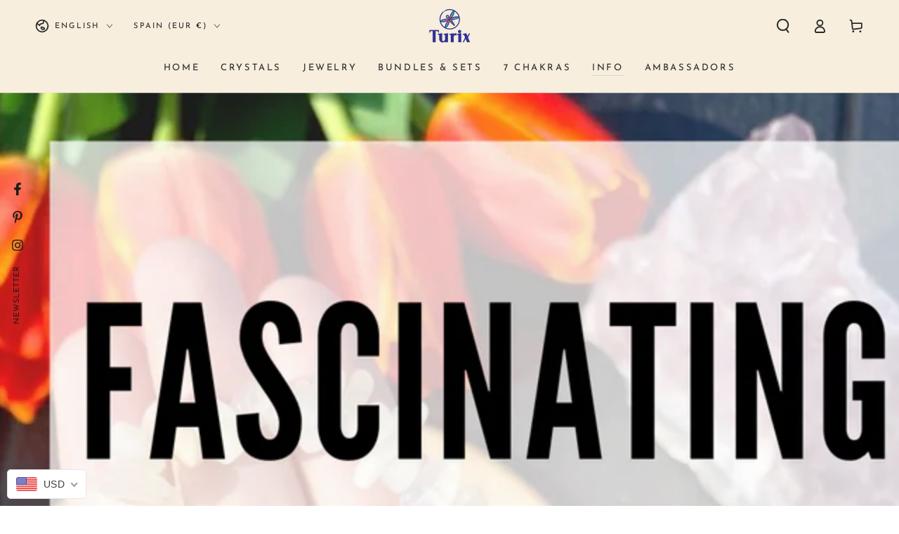

--- FILE ---
content_type: text/css
request_url: https://turixstore.com/cdn/shop/t/17/assets/section-popup.css?v=105371292289112251411739890928
body_size: 1639
content:
.mini-cart--open .promo-popup,.facet-drawer--open .promo-popup,.menu-drawer--open .promo-popup,.menu-mobile--open .promo-popup,.pickup-availability--open .promo-popup,.quick-view--open .promo-popup,.search-modal--open .promo-popup,.details-modal--open .promo-popup{z-index:15}promo-popup.hidden{display:block!important}.promo-popup{display:none;position:fixed;z-index:111;bottom:0;left:0;width:100%;height:100%;justify-content:center;pointer-events:none;--popup-max-width: 100vw;--popup-max-height: 100vh}.promo-popup[data-position=bottom-left]{justify-content:flex-start}.promo-popup[data-position=bottom-right]{justify-content:flex-end}.promo-popup.is-active{display:flex;animation:fade-in var(--duration-long) ease}.promo-popup.is-closing{animation:fade-out var(--duration-long) ease}.popup-wrapper{pointer-events:visible;z-index:30;position:relative;display:none;flex-direction:column;align-items:center;align-self:flex-end;width:100%;max-width:var(--popup-max-width);max-height:var(--popup-max-height)}@media screen and (min-width: 750px){.popup-wrapper{width:auto}}.promo-popup.is-active .popup-wrapper{display:flex;animation:popup-in var(--duration-long) ease}.promo-popup.is-closing .popup-wrapper{animation:popup-out var(--duration-long) ease}@keyframes popup-in{0%{transform:scale(.93)}to{transform:scale(1)}}@keyframes popup-out{0%{transform:scale(1)}to{transform:scale(.93)}}@media screen and (min-width: 750px){.promo-popup--open{overflow:hidden}.promo-popup--open .transition-content,.promo-popup--open .announcement-bar,.promo-popup--open .header-wrapper{padding-inline-end:var(--scrollbar-width)}.promo-popup{padding:5rem;--popup-max-width: calc(100vw - 10rem) ;--popup-max-height: calc(100vh - 10rem) }.promo-popup[data-position=bottom-left],.promo-popup[data-position=bottom-right]{padding:2rem}.promo-popup[data-position=center] .popup-wrapper{align-self:center}.promo-popup .popup-overlay{pointer-events:visible;display:block;position:absolute;z-index:25;left:0;top:0;width:100%;height:100%;cursor:url(cross.svg),url(cross.png),zoom-out;background-color:rgba(var(--color-overlay),.5)}}.popup{height:100%;display:flex;cursor:initial;color:rgb(var(--color-foreground));background:var(--gradient-background);background-color:rgb(var(--color-background));box-shadow:0 0 4rem rgba(var(--color-foreground),.2);max-width:100%;width:100vw;overflow-x:hidden;overflow-y:auto;scroll-snap-type:y mandatory;scroll-behavior:smooth;scrollbar-width:thin}@media screen and (min-width: 750px){.popup{width:min(var(--popup-width),var(--popup-max-width))}}.popup::-webkit-scrollbar{-webkit-appearance:none;appearance:none;width:.9rem;background-clip:padding-box;border:.3rem solid transparent;border-radius:1.6rem;background-color:rgba(var(--color-border),.3)}.popup::-webkit-scrollbar-thumb{border:.3rem solid transparent;background-clip:padding-box;border-radius:1.6rem;background-color:rgb(var(--color-border))}.popup.center .field__input{text-align:center}.popup.right .field__input{text-align:end}.popup.center .list-social{justify-content:center;margin-inline-start:0}.popup.right .list-social{justify-content:flex-end;margin-inline-end:-1.2rem}.popup-close{display:flex;align-items:center;justify-content:center;position:absolute;height:4.4rem;width:4.4rem;border-radius:50%;top:1rem;right:1rem;color:rgb(var(--color-foreground));background-color:transparent;border:none;outline:none;padding:0;cursor:pointer;z-index:5}.popup-close:after{content:"";z-index:-1;position:absolute;width:3.4rem;height:3.4rem;border-radius:50%;background-color:rgb(var(--color-background));box-shadow:0 0 4rem rgba(var(--color-foreground),.2)}.popup-close .icon{pointer-events:none;position:relative;width:1.6rem;height:1.6rem;transition:transform var(--duration-default) ease;will-change:transform;transform:scale(1) rotate(45deg)}@media screen and (hover: hover){.popup-close:hover .icon{transform:scale(.8) rotate(135deg)}}.popup__image-wrapper{display:none}@media screen and (min-width: 750px){.popup-image--top{flex-direction:column}.popup-image--bottom{flex-direction:column-reverse}.popup-image--left,.popup-image--right{--image-width: 26rem;width:calc(min(var(--popup-width),var(--popup-max-width)) - var(--image-width));transition:width var(--duration-long) ease}.popup__content-wrapper{transition:padding var(--duration-long) ease}.popup__image-wrapper{display:block;flex:0 0 auto}.popup__image{display:block;width:100%;height:auto}[data-lazy-image] .popup-image--left .popup__image-wrapper.loading,[data-lazy-image] .popup-image--right .popup__image-wrapper.loading{position:absolute}.popup-image--left .popup__image-wrapper,.popup-image--right .popup__image-wrapper{width:var(--image-width);height:100%;position:absolute;top:0}.popup-image--left .popup__image-wrapper{left:0;right:auto}.popup-image--right .popup__image-wrapper{right:0;left:auto}.popup-image--left .popup__image,.popup-image--right .popup__image{position:absolute;top:0;left:0;width:100%;height:100%;object-fit:cover;object-position:center}.promo-popup.show-image .popup-image--left,.promo-popup.show-image .popup-image--right{width:min(var(--popup-width),var(--popup-max-width))}.promo-popup.show-image .popup-image--left .popup__content-wrapper{padding-inline-start:var(--image-width)}.promo-popup.show-image .popup-image--right .popup__content-wrapper{padding-inline-end:var(--image-width)}}@media screen and (min-width: 990px){.popup-image--left,.popup-image--right{--image-width: 36rem}}.popup__content-wrapper{flex:1 1 auto;position:relative;z-index:1}.popup__content{padding:2.5rem 1.5rem}.popup__content *{overflow-wrap:break-word}.popup__content>*{margin-top:0;margin-bottom:0}.popup__content>*+*{margin-top:2rem}.popup__content>*+a{margin-top:3rem}.popup__content form-state{display:block}.popup__content .popup__newsletter{display:block;margin-top:3rem}.popup__content .list-social{margin-bottom:-1rem}.popup__content :first-child:is(.list-social){margin-top:-1rem;margin-bottom:0}@media screen and (min-width: 750px){.popup__content{max-height:100%;padding:calc(var(--popup-padding) * .75);overflow-x:hidden;overflow-y:auto;scroll-snap-type:y mandatory;scroll-behavior:smooth;scrollbar-width:thin}.popup__content::-webkit-scrollbar{-webkit-appearance:none;appearance:none;width:.9rem;background-clip:padding-box;border:.3rem solid transparent;border-radius:1.6rem;background-color:rgba(var(--color-border),.3)}.popup__content::-webkit-scrollbar-thumb{border:.3rem solid transparent;background-clip:padding-box;border-radius:1.6rem;background-color:rgb(var(--color-border))}.popup__content .popup__newsletter{margin-top:4rem}.popup-image--left .popup__content,.popup-image--right .popup__content{background:var(--gradient-background);background-color:rgb(var(--color-background));max-width:calc(min(var(--popup-width),var(--popup-max-width)) - var(--image-width))}}@media screen and (min-width: 990px){.popup__content{padding:var(--popup-padding)}}.popup__content>.popup__subheading+*{margin-top:1rem}.popup__subheading{text-transform:uppercase;letter-spacing:.3rem;color:rgba(var(--color-foreground),.55)}.popup__text{max-width:72.6rem}.popup__text--colored{color:rgba(var(--color-foreground),.55)}.popup__text--colored.rte a{color:rgb(var(--color-link));background-image:linear-gradient(to top,rgb(var(--color-border)) 0px 0px),linear-gradient(to top,transparent 0px,transparent 0px)}.popup__newsletter .field{display:flex;flex-wrap:wrap;row-gap:1rem}[data-button-round] .popup__newsletter .field{column-gap:1rem}.popup__newsletter .field+.field{margin-top:2rem}.popup__newsletter .field__input{width:auto;margin:0;border-radius:var(--button-radius)}.popup__newsletter .field__input::placeholder{color:inherit}.popup__newsletter .button{min-height:4.2rem;min-width:auto;margin:0;margin-inline-start:-.1rem;width:auto}.popup__newsletter .button .label{display:none}.popup__newsletter .button .icon{width:1.8rem}@media screen and (min-width: 750px){.popup__newsletter .button--full-width{width:100%}.popup__newsletter .button{min-height:4.5rem}.popup__newsletter .button .label{display:initial}.popup__newsletter .button .icon{display:none}}.popup__newsletter .newsletter__text{display:block;font-size:1.3rem;line-height:normal;color:rgba(var(--color-foreground),.55)}.popup__newsletter .form__message{margin-top:0;margin-bottom:1rem;display:inline-flex;align-items:center}.popup-floating{position:fixed;z-index:20;bottom:20rem;width:5rem;display:flex;flex-direction:column;align-items:center}.popup-floating--left{left:0}.popup-floating--right{right:0}.popup-floating .popup-open{writing-mode:tb-rl;width:100%;display:flex;align-items:center;backface-visibility:hidden}.popup-floating .popup-open[data-popup-toggle]{cursor:pointer}.popup-floating--left .popup-open{transform:rotate(-180deg)}.popup-floating .popup-open .h5{margin:0;padding:1rem 0;font-size:1.1rem;text-transform:uppercase;letter-spacing:.1rem}@media screen and (hover: hover){.popup-floating .popup-open[data-popup-toggle]:hover .h5{animation:beat .6s infinite ease}}.social-floating{display:block;position:relative}@media screen and (min-width: 750px){.popup-floating{bottom:50%;transform:translateY(50%)}.social-floating>.list-social__link .icon{width:2rem;height:2rem}.popup-floating .popup-open .h5{transition-duration:var(--duration-default);transition-property:transform,opacity,visibility;transition-timing-function:ease}.social-floating .social-floating-wrapper{z-index:1;position:absolute;top:100%;opacity:0;visibility:hidden;transform:scale(.8);transition-duration:var(--duration-short);transition-property:transform,opacity,visibility;transition-timing-function:ease}.social-floating .list-social{flex-direction:column;align-items:center;margin:0;row-gap:0}@media screen and (hover: hover){.social-floating:not(.social-floating--all):hover .social-floating-wrapper{opacity:1;visibility:visible;transform:scale(1);transition-duration:var(--duration-default)}.social-floating:not(.social-floating--all):hover+.popup-open .h5{transform:scale(1.2);opacity:0;visibility:hidden;transition-duration:var(--duration-short)}}.social-floating--all>.list-social__link{display:none}.social-floating--all .social-floating-wrapper{position:static;opacity:1;visibility:visible;transform:scale(1)}}@media screen and (max-width: 749px){.popup-floating{width:4rem;background-color:rgb(var(--color-background));box-shadow:0 0 4rem rgba(var(--color-foreground),.2)}.social-floating{border-bottom:.1rem solid rgba(var(--color-border),.6)}.social-floating>.list-social__link:after{border-radius:0}.social-floating .social-floating-wrapper{display:none;position:fixed;bottom:0;left:0;width:100%}body:not(.shopify-body-section-header-sticky) .social-floating .social-floating-wrapper,.shopify-body-section-header-hidden .social-floating .social-floating-wrapper{bottom:var(--mobile-dock-height, 0)}.social-floating .social-floating-wrapper:before{content:"";position:absolute;z-index:-1;right:1.5rem;top:0;left:1.5rem;height:2rem;border-radius:100%;box-shadow:0 0 4rem rgba(var(--color-foreground),.2)}.social-floating .social-floating-card{padding:2.5rem 1.5rem;background-color:rgb(var(--color-background))}.social-floating.is-active .social-floating-wrapper{display:block;animation:fade-in var(--duration-long) ease}.social-floating.is-closing .social-floating-wrapper{animation:fade-out var(--duration-long) ease}.social-floating.is-active .social-floating-card{animation:popup-in var(--duration-long) ease}.social-floating.is-closing .social-floating-card{animation:popup-out var(--duration-long) ease}.social-floating .popup__subheading{margin-top:0;margin-bottom:1.5rem;text-align:center}.social-floating .list-social{justify-content:center;margin-bottom:-1rem}}
/*# sourceMappingURL=/cdn/shop/t/17/assets/section-popup.css.map?v=105371292289112251411739890928 */
